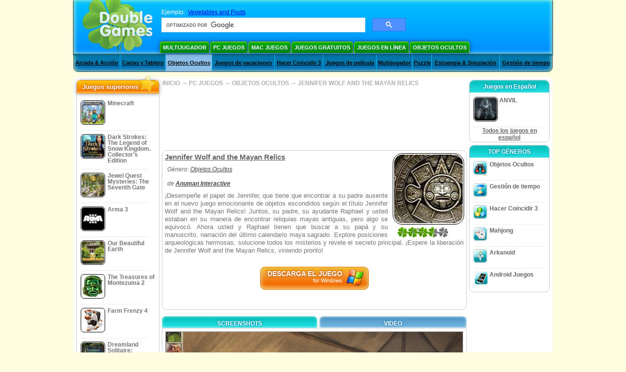

--- FILE ---
content_type: text/html
request_url: https://www.doublegames.biz/jennifer-wolf-and-the-mayan-relics.html
body_size: 11757
content:
    










												
		
		
		
	   
						
	<!DOCTYPE html PUBLIC "-//W3C//DTD XHTML 1.0 Transitional//EN" "http://www.w3.org/TR/xhtml1/DTD/xhtml1-transitional.dtd">
<html xmlns="http://www.w3.org/1999/xhtml">
	<head>
<script>var _google_an_acct = 'G-Z2V255FLJR';</script>
<!-- Google tag (gtag.js) -->
<script async src="https://www.googletagmanager.com/gtag/js?id=G-Z2V255FLJR"></script>

<script>
window.dataLayer = window.dataLayer || [];
function gtag(){dataLayer.push(arguments);}
gtag('js', new Date());
gtag('config', _google_an_acct);
</script>

		<meta name="viewport" content="width=device-width, initial-scale=1.0" />
													<title>Jennifer Wolf and the Mayan Relics Game Download for PC</title>
				<link href="/css/new-design.css" rel="stylesheet" type="text/css" />
		<link rel="shortcut icon" type="image/x-icon" href="/favicon.ico" />
		<meta http-equiv="Content-language" content="en" />
		<meta http-equiv="PICS-Label" content='(PICS-1.1 "http://www.weburbia.com/safe/ratings.htm" LR (s 0))' />
		<link rel="icon" type="image/x-icon" href="/favicon.ico" />
		<meta http-equiv="Content-Type" content="text/html; charset=utf-8" />
		<meta http-equiv="Cache-Control" content="public, max-age=3600" />
		<meta name="description" content="Familiarize with Jennifer Wolf and the Mayan Relics, a Objetos Ocultos game offered by Anuman Interactive. ¡Ayude a Jennifer  a encontrar a su padre ausente!"/>
		<meta name="keywords" content="Jennifer Wolf and the Mayan Relics, Computer Games, Download Free Games, PC Juegos, Objetos Ocultos,Jennifer Wolf and the Mayan Relics Game, Free Games, Download Jennifer Wolf and the Mayan Relics, Jennifer Wolf and the Mayan Relics para PC, Free Game, video, multimedia" />
		<meta name="robots" content="noodp,noydir" />
		<meta name="y_key" content="78e0f3737c3c9c40" />
		<meta http-equiv="X-UA-Compatible" content="IE=10" />
		<meta name="msvalidate.01" content="BAF447E419696A004A15507CF76BE13D" />
		<meta name="application-name" content="DoubleGames.com" />
		<meta name="msapplication-navbutton-color" content="#3480C0" />
		<meta name="msapplication-tooltip" content="Play at DoubleGames" />
		<meta name="msapplication-task" content="name=Nuevos juegos; action-uri=//www.doublegames.biz/new-games.html?utm_source=ie9&amp;utm_medium=web&amp;utm_campaign=pinned-ie9; icon-uri=//www.doublegames.biz/images/ieicons/new_games.ico" />
		<meta name="msapplication-task" content="name=Juegos en línea; action-uri=/games/online.html?utm_source=ie9&amp;utm_medium=web&amp;utm_campaign=pinned-ie9; icon-uri=//www.doublegames.biz/images/ieicons/online_games.ico" />
		<meta name="msapplication-task" content="name=PC Juegos; action-uri=//www.doublegames.biz/games/share.html?utm_source=ie9&amp;utm_medium=web&amp;utm_campaign=pinned-ie9; icon-uri=//www.doublegames.biz/images/ieicons/pc-games.ico" />
		<meta name="msapplication-task" content="name=Descuentos ; action-uri=//www.doublegames.biz/game-deals-and-sales.html?utm_source=ie9&amp;utm_medium=web&amp;utm_campaign=pinned-ie9; icon-uri=//www.doublegames.biz/images/ieicons/sales.ico" />
					<meta property="og:image" content="/images/games140/jennifer-wolf-and-the-mayan-relics_140x140.jpg" /><!-- 7812 -->
			<link rel="image_src" href="/images/games140/jennifer-wolf-and-the-mayan-relics_140x140.jpg" />
							<meta property="og:url" content="https://www.doublegames.biz/jennifer-wolf-and-the-mayan-relics.html"/>
						<style type="text/css">#user_area,#user_links{margin-left:734px !important;width:211px !important;}</style>			</head>
	<body>
		<div id="background-bottom">
			<div class="main">
				<div class="header">
					<a href="/" title="Los mejores juegos gratis descargados y juegos en línea gratis para su PC" class="header_logo" style="display: block"></a>
					<div id="header_search">
						<div id="search_text">
							Ejemplo:&nbsp;
							<a href="/vegetables-and-fruits.html">Vegetables and Fruits</a>
						</div>
						
							<script>
  								(function()
  								{
									var cx = '004770617637697292809:nemqzomuz-8';
									var gcse = document.createElement('script');
									gcse.type = 'text/javascript';
									gcse.async = true;
									gcse.src = (document.location.protocol == 'https:' ? 'https:' : 'http:') +
										'//cse.google.com/cse.js?cx=' + cx;
									var s = document.getElementsByTagName('script')[0];
									s.parentNode.insertBefore(gcse, s);
  								})();
  							</script>
  						
						<gcse:searchbox-only></gcse:searchbox-only>
						<div id="queries"></div>
						<div class="breaker"></div>
					</div>
					<div class="header_menu_buttons">
						<select id="header_menu_buttons_select" style="display: none;" class="menu_select">
							<option value="">- Elige plataforma -</option>
							<option value="/games/share.html">
								PC Juegos
							</option>
							<option value="/games/mac.html">
								Mac Juegos
							</option>
							<option value="/games/free.html">
								Juegos gratuitos
							</option>
							<option value="/games/online.html">
								Juegos en línea
							</option>
							<option value="/premium-games.html">
								Premium Games
							</option>
							<option value="/games/walkthrough.html">
								Tutorial
							</option>
														<option value="/games/android.html">
								Android Juegos
							</option>
						</select>
						<a href="/games/share/multiplayer.html" title="Multijugador" class="header_menu_button">Multijugador</a><a href="/games/share.html" title="PC Juegos" class="header_menu_button">PC Juegos</a><a href="/games/mac.html" title="Mac Juegos" class="header_menu_button">Mac Juegos</a><a href="/games/free.html" title="Juegos gratuitos" class="header_menu_button">Juegos gratuitos</a><a href="/games/online.html" title="Juegos en línea" class="header_menu_button">Juegos en línea</a><a href="/games/share/hidden_object.html" title="Objetos Ocultos" class="header_menu_button">Objetos Ocultos</a>
					</div>
					<div class="header_top"></div>
					<div class="header_top_podlojka"></div>
					<div class="header_menu_bottom_buttons">
																			<div id="header_subnav"><select id="header_menu_bottom_buttons_select" class="menu_select" style="display: none;"><option value="">- Selecciona una categoría -</option>		<option value="/games/share/arcade_action.html">Arcada & Acción</option>		<option value="/games/share/board_cards.html">Cartas y Tablero</option>		<option value="/games/share/hidden_object.html">Objetos Ocultos</option>		<option value="/games/share/holiday_games.html">Juegos de vacaciones</option>		<option value="/games/share/puzzle/match_3.html">Hacer Coincidir 3</option>		<option value="/games/share/movie_games.html">Juegos de película</option>		<option value="/games/share/multiplayer.html">Multijugador</option>		<option value="/games/share/puzzle.html">Puzzle</option>		<option value="/games/share/strategy_simulation.html">Estrategia & Simulación</option>		<option value="/games/share/time_management_games.html">Gestión de tiempo</option><select><ul>
  <li class="category_buttons">
		<a href="/games/share/arcade_action.html">
		Arcada & Acción
	</a>
   <div class="subcategory_buttons">
	<table>
	  <tr>
		<td colspan="5" class="subcategory_buttons_text">
		  Descarga gratis los juegos,
de Arcada & Acción para PC
		</td>
	  </tr>
	  <tr>
		<td><div>
		  		  		  <a href="/games/share/arcade_action/adventure.html"
			 title="Descarga gratis los juegos,
de Arcada & Acción / Aventura para PC">
			  Aventura
		  </a>
		</div></td>
		<td><div>
		  		  		  <a href="/games/share/arcade_action/arkanoid.html"
			 title="Descarga gratis los juegos,
de Arcada & Acción / Arkanoid para PC">
			  Arkanoid
		  </a>
		</div></td>
	  </tr>
	  <tr>
		<td><div>
		  		  		  <a href="/games/share/arcade_action/casino.html"
			 title="Descarga gratis los juegos,
de Arcada & Acción / Casino para PC">
			  Casino
		  </a>
		</div></td>
		<td><div>
		  		  		  <a href="/games/share/arcade_action/classic_arcade.html"
			 title="Descarga gratis los juegos,
de Arcada & Acción / Arcadas clásicas para PC">
			  Arcadas clásicas
		  </a>
		</div></td>
	  </tr>
	  <tr>
		<td><div>
		  		  		  <a href="/games/share/arcade_action/platformer.html"
			 title="Descarga gratis los juegos,
de Arcada & Acción / Juegos de Plataformas para PC">
			  Juegos de Plataformas
		  </a>
		</div></td>
		<td><div>
		  		  		  <a href="/games/share/arcade_action/racing.html"
			 title="Descarga gratis los juegos,
de Arcada & Acción / Carreras para PC">
			  Carreras
		  </a>
		</div></td>
	  </tr>
	  <tr>
		<td><div>
		  		  		  <a href="/games/share/arcade_action/shooter.html"
			 title="Descarga gratis los juegos,
de Arcada & Acción / Juegos de Disparar para PC">
			  Juegos de Disparar
		  </a>
		</div></td>
		<td><div>
		  		  		  <a href="/games/share/arcade_action/tetris.html"
			 title="Descarga gratis los juegos,
de Arcada & Acción / Tetris para PC">
			  Tetris
		  </a>
		</div></td>
	  </tr>
	</table>
   </div>
  </li>
  <li class="category_buttons">
		<a href="/games/share/board_cards.html">
		Cartas y Tablero
	</a>
   <div class="subcategory_buttons">
	<table>
	  <tr>
		<td colspan="5" class="subcategory_buttons_text">
		  Descarga gratis los juegos,
de Cartas y Tablero para PC
		</td>
	  </tr>
	  <tr>
		<td><div>
		  		  		  <a href="/games/share/board_cards/baccarat.html"
			 title="Descarga gratis los juegos,
de Cartas y Tablero / Baccarat para PC">
			  Baccarat
		  </a>
		</div></td>
		<td><div>
		  		  		  <a href="/games/share/board_cards/blackjack.html"
			 title="Descarga gratis los juegos,
de Cartas y Tablero / Blackjack para PC">
			  Blackjack
		  </a>
		</div></td>
	  </tr>
	  <tr>
		<td><div>
		  		  		  <a href="/games/share/board_cards/casino.html"
			 title="Descarga gratis los juegos,
de Cartas y Tablero / Casino para PC">
			  Casino
		  </a>
		</div></td>
		<td><div>
		  		  		  <a href="/games/share/board_cards/mahjong.html"
			 title="Descarga gratis los juegos,
de Cartas y Tablero / Mahjong para PC">
			  Mahjong
		  </a>
		</div></td>
	  </tr>
	  <tr>
		<td><div>
		  		  		  <a href="/games/share/board_cards/poker.html"
			 title="Descarga gratis los juegos,
de Cartas y Tablero / Poker para PC">
			  Poker
		  </a>
		</div></td>
		<td><div>
		  		  		  <a href="/games/share/board_cards/solitaires.html"
			 title="Descarga gratis los juegos,
de Cartas y Tablero / Solitarios para PC">
			  Solitarios
		  </a>
		</div></td>
	  </tr>
	</table>
   </div>
  </li>
  <li class="category_buttons hidden_obj">
		<a href="/games/share/hidden_object.html">
		Objetos Ocultos
	</a>
   <div class="subcategory_buttons">
	<table>
	  <tr>
		<td colspan="5" class="subcategory_buttons_text">
		  Descarga gratis los juegos,
de Objetos Ocultos para PC
		</td>
	  </tr>
	  <tr>
		<td><div>
		  		  		  <a href="/games/share/hidden_object/agatha_christie.html"
			 title="Descarga gratis los juegos,
de Objetos Ocultos / Juegos de Agatha Christie para PC">
			  Juegos de Agatha Christie
		  </a>
		</div></td>
		<td><div>
		  		  		  <a href="/games/share/hidden_object/farm_games.html"
			 title="Descarga gratis los juegos,
de Objetos Ocultos / Juegos de Granjas para PC">
			  Juegos de Granjas
		  </a>
		</div></td>
	  </tr>
	  <tr>
		<td><div>
		  		  		  <a href="/games/share/hidden_object/mystery_case_files.html"
			 title="Descarga gratis los juegos,
de Objetos Ocultos / Juegos de Mystery Case Files para PC">
			  Juegos de Mystery Case Files
		  </a>
		</div></td>
		<td><div>
		  		  		  <a href="/games/share/hidden_object/nancy_drew.html"
			 title="Descarga gratis los juegos,
de Objetos Ocultos / Juegos de Nancy Drew para PC">
			  Juegos de Nancy Drew
		  </a>
		</div></td>
	  </tr>
	  <tr>
		<td><div>
		  		  		  <a href="/games/share/hidden_object/sherlock_holmes.html"
			 title="Descarga gratis los juegos,
de Objetos Ocultos / Juegos de Sherlock Holmes para PC">
			  Juegos de Sherlock Holmes
		  </a>
		</div></td>
	  </tr>
	</table>
   </div>
  </li>
  <li class="category_buttons">
		<a href="/games/share/holiday_games.html">
		Juegos de vacaciones
	</a>
   <div class="subcategory_buttons">
	<table>
	  <tr>
		<td colspan="5" class="subcategory_buttons_text">
		  Descarga gratis los juegos,
de Juegos de vacaciones para PC
		</td>
	  </tr>
		<td><div>
		  		  		  <a href="/games/share/holiday_games/christmas_games.html"
			 title="Descarga gratis los juegos,
de Juegos de vacaciones / Juegos de Natale para PC">
			  Juegos de Natale
		  </a>
		</div></td>
	  </tr>
		<td><div>
		  		  		  <a href="/games/share/holiday_games/easter_games.html"
			 title="Descarga gratis los juegos,
de Juegos de vacaciones /  para PC">
			  
		  </a>
		</div></td>
	  </tr>
		<td><div>
		  		  		  <a href="/games/share/holiday_games/halloween_games.html"
			 title="Descarga gratis los juegos,
de Juegos de vacaciones / Juegos de Víspera de todos los Santos para PC">
			  Juegos de Víspera de todos los Santos
		  </a>
		</div></td>
	  </tr>
		<td><div>
		  		  		  <a href="/games/share/holiday_games/thanksgiving_games.html"
			 title="Descarga gratis los juegos,
de Juegos de vacaciones / Juegos del Dia de acción de gracias para PC">
			  Juegos del Dia de acción de gracias
		  </a>
		</div></td>
	  </tr>
		<td><div>
		  		  		  <a href="/games/share/holiday_games/valentines_day_games.html"
			 title="Descarga gratis los juegos,
de Juegos de vacaciones /  para PC">
			  
		  </a>
		</div></td>
	  </tr>
	</table>
   </div>
  </li>
  <li class="category_buttons">
		<a href="/games/share/puzzle/match_3.html"
	   title="Descarga gratis los juegos,
de Hacer Coincidir 3 para PC">
		Hacer Coincidir 3
	</a>
  </li>
  <li class="category_buttons">
		<a href="/games/share/movie_games.html">
		Juegos de película
	</a>
   <div class="subcategory_buttons">
	<table>
	  <tr>
		<td colspan="5" class="subcategory_buttons_text">
		  Descarga gratis los juegos,
de Juegos de película para PC
		</td>
	  </tr>
	  <tr>
		<td><div>
		  		  		  <a href="/games/share/movie_games/chronicles_of_narnia_games.html"
			 title="Descarga gratis los juegos,
de Juegos de película / Juegos de Narnia para PC">
			  Juegos de Narnia
		  </a>
		</div></td>
		<td><div>
		  		  		  <a href="/games/share/movie_games/harry_potter_games.html"
			 title="Descarga gratis los juegos,
de Juegos de película / Juegos de Harry Potter para PC">
			  Juegos de Harry Potter
		  </a>
		</div></td>
	  </tr>
	  <tr>
		<td><div>
		  		  		  <a href="/games/share/movie_games/madagascar_games.html"
			 title="Descarga gratis los juegos,
de Juegos de película / Juegos de Madagascar para PC">
			  Juegos de Madagascar
		  </a>
		</div></td>
		<td><div>
		  		  		  <a href="/games/share/movie_games/shrek_games.html"
			 title="Descarga gratis los juegos,
de Juegos de película / Juegos de Shrek para PC">
			  Juegos de Shrek
		  </a>
		</div></td>
	  </tr>
	  <tr>
		<td><div>
		  		  		  <a href="/games/share/movie_games/spongebob_games.html"
			 title="Descarga gratis los juegos,
de Juegos de película / Juegos de SpongeBob para PC">
			  Juegos de SpongeBob
		  </a>
		</div></td>
	  </tr>
	</table>
   </div>
  </li>
  <li class="category_buttons">
		<a href="/games/share/multiplayer.html"
	   title="Descarga gratis los juegos,
de Multijugador para PC">
		Multijugador
	</a>
  </li>
  <li class="category_buttons">
		<a href="/games/share/puzzle.html">
		Puzzle
	</a>
   <div class="subcategory_buttons">
	<table>
	  <tr>
		<td colspan="5" class="subcategory_buttons_text">
		  Descarga gratis los juegos,
de Puzzle para PC
		</td>
	  </tr>
	  <tr>
		<td><div>
		  		  		  <a href="/games/share/puzzle/brain_teaser.html"
			 title="Descarga gratis los juegos,
de Puzzle / Engaña Cerebros para PC">
			  Engaña Cerebros
		  </a>
		</div></td>
		<td><div>
		  		  		  <a href="/games/share/puzzle/bubble_puzzle.html"
			 title="Descarga gratis los juegos,
de Puzzle / Rompecabezas de Burbujas para PC">
			  Rompecabezas de Burbujas
		  </a>
		</div></td>
		<td><div>
		  		  		  <a href="/games/share/puzzle/collapse.html"
			 title="Descarga gratis los juegos,
de Puzzle / Collapse para PC">
			  Collapse
		  </a>
		</div></td>
	  </tr>
	  <tr>
		<td><div>
		  		  		  <a href="/games/share/puzzle/jigsaw.html"
			 title="Descarga gratis los juegos,
de Puzzle / Rompecabezas para PC">
			  Rompecabezas
		  </a>
		</div></td>
		<td><div>
		  		  		  <a href="/games/share/puzzle/lines.html"
			 title="Descarga gratis los juegos,
de Puzzle / Juegos de Conectar para PC">
			  Juegos de Conectar
		  </a>
		</div></td>
		<td><div>
		  		  		  <a href="/games/share/puzzle/mahjong.html"
			 title="Descarga gratis los juegos,
de Puzzle / Mahjong para PC">
			  Mahjong
		  </a>
		</div></td>
	  </tr>
	  <tr>
		<td><div>
		  		  		  <a href="/games/share/puzzle/match_3.html"
			 title="Descarga gratis los juegos,
de Puzzle / Hacer Coincidir 3 para PC">
			  Hacer Coincidir 3
		  </a>
		</div></td>
		<td><div>
		  		  		  <a href="/games/share/puzzle/mosaic_puzzle.html"
			 title="Descarga gratis los juegos,
de Puzzle / Rompecabezas de Mosaicos para PC">
			  Rompecabezas de Mosaicos
		  </a>
		</div></td>
		<td><div>
		  		  		  <a href="/games/share/puzzle/nancy_drew.html"
			 title="Descarga gratis los juegos,
de Puzzle / Juegos de Nancy Drew para PC">
			  Juegos de Nancy Drew
		  </a>
		</div></td>
	  </tr>
	  <tr>
		<td><div>
		  		  		  <a href="/games/share/puzzle/sokoban.html"
			 title="Descarga gratis los juegos,
de Puzzle / Sokoban para PC">
			  Sokoban
		  </a>
		</div></td>
		<td><div>
		  		  		  <a href="/games/share/puzzle/spot_games.html"
			 title="Descarga gratis los juegos,
de Puzzle / Juegos de Deporte para PC">
			  Juegos de Deporte
		  </a>
		</div></td>
		<td><div>
		  		  		  <a href="/games/share/puzzle/sudoku.html"
			 title="Descarga gratis los juegos,
de Puzzle / Sudoku para PC">
			  Sudoku
		  </a>
		</div></td>
	  </tr>
	  <tr>
		<td><div>
		  		  		  <a href="/games/share/puzzle/tv_show.html"
			 title="Descarga gratis los juegos,
de Puzzle / Juegos de Trivia para PC">
			  Juegos de Trivia
		  </a>
		</div></td>
		<td><div>
		  		  		  <a href="/games/share/puzzle/word.html"
			 title="Descarga gratis los juegos,
de Puzzle / Juegos de Palabras para PC">
			  Juegos de Palabras
		  </a>
		</div></td>
		<td><div>
		  		  		  <a href="/games/share/puzzle/zuma_style.html"
			 title="Descarga gratis los juegos,
de Puzzle / Juegos Estilo Zuma para PC">
			  Juegos Estilo Zuma
		  </a>
		</div></td>
	  </tr>
	</table>
   </div>
  </li>
  <li class="category_buttons">
		<a href="/games/share/strategy_simulation.html">
		Estrategia & Simulación
	</a>
   <div class="subcategory_buttons">
	<table>
	  <tr>
		<td colspan="5" class="subcategory_buttons_text">
		  Descarga gratis los juegos,
de Estrategia & Simulación para PC
		</td>
	  </tr>
	  <tr>
		<td><div>
		  		  		  <a href="/games/share/strategy_simulation/military_strategy.html"
			 title="Descarga gratis los juegos,
de Estrategia & Simulación / Estrategias Militares para PC">
			  Estrategias Militares
		  </a>
		</div></td>
		<td><div>
		  		  		  <a href="/games/share/strategy_simulation/other_strategies.html"
			 title="Descarga gratis los juegos,
de Estrategia & Simulación / Otros Estrategias para PC">
			  Otros Estrategias
		  </a>
		</div></td>
	  </tr>
	  <tr>
		<td><div>
		  		  		  <a href="/games/share/strategy_simulation/rpg.html"
			 title="Descarga gratis los juegos,
de Estrategia & Simulación / RPG para PC">
			  RPG
		  </a>
		</div></td>
		<td><div>
		  		  		  <a href="/games/share/strategy_simulation/shooter.html"
			 title="Descarga gratis los juegos,
de Estrategia & Simulación / Juegos de Disparar para PC">
			  Juegos de Disparar
		  </a>
		</div></td>
	  </tr>
	  <tr>
		<td><div>
		  		  		  <a href="/games/share/strategy_simulation/sport.html"
			 title="Descarga gratis los juegos,
de Estrategia & Simulación / Juegos Dediversidad para PC">
			  Juegos Dediversidad
		  </a>
		</div></td>
	  </tr>
	</table>
   </div>
  </li>
  <li class="category_buttons">
		<a href="/games/share/time_management_games.html">
		Gestión de tiempo
	</a>
   <div class="subcategory_buttons">
	<table>
	  <tr>
		<td colspan="5" class="subcategory_buttons_text">
		  Descarga gratis los juegos,
de Gestión de tiempo para PC
		</td>
	  </tr>
	  <tr>
		<td><div>
		  		  		  <a href="/games/share/time_management_games/building_games.html"
			 title="Descarga gratis los juegos,
de Gestión de tiempo / Juegos de construcción para PC">
			  Juegos de construcción
		  </a>
		</div></td>
		<td><div>
		  		  		  <a href="/games/share/time_management_games/cooking_games.html"
			 title="Descarga gratis los juegos,
de Gestión de tiempo / Juegos de Cocina para PC">
			  Juegos de Cocina
		  </a>
		</div></td>
	  </tr>
	  <tr>
		<td><div>
		  		  		  <a href="/games/share/time_management_games/diner_dash_games.html"
			 title="Descarga gratis los juegos,
de Gestión de tiempo / Juegos de Diner Dash para PC">
			  Juegos de Diner Dash
		  </a>
		</div></td>
		<td><div>
		  		  		  <a href="/games/share/time_management_games/farm_games.html"
			 title="Descarga gratis los juegos,
de Gestión de tiempo / Juegos de Granjas para PC">
			  Juegos de Granjas
		  </a>
		</div></td>
	  </tr>
	  <tr>
		<td><div>
		  		  		  <a href="/games/share/time_management_games/fashion_games.html"
			 title="Descarga gratis los juegos,
de Gestión de tiempo / Juegos de Vestir para PC">
			  Juegos de Vestir
		  </a>
		</div></td>
		<td><div>
		  		  		  <a href="/games/share/time_management_games/tycoon_games.html"
			 title="Descarga gratis los juegos,
de Gestión de tiempo / Juegos de Tycooon para PC">
			  Juegos de Tycooon
		  </a>
		</div></td>
	  </tr>
	</table>
   </div>
  </li>
</ul></div>											</div>
					
				</div>
				<div id="header_banner"></div>

				<div class="content">
					<div id="dis-cols">
						<div id="dis-cols-tr">
															<div id="dis-col1">
									<div id="bar_left">
										<div class="content_left" id="new-left-container">
											<div class="content_left_block" style="border-radius: 10px;">
												<div class="left-top-games">
													Juegos superiores
													<div style="position:absolute; z-index:1; margin:-30px 0 0 115px; height:36px; width:36px; background:url(/images/new-design/img.png) -149px -29px no-repeat;opacity:0.5"></div>
												</div>
												<div class="content_left_into">
													<div id="list_top"><a class="link_top" href="/minecraft.html" title="Descarga Minecraft juegos para Windows / MacOS / Linux"><div class="content_left_button1"><img class="content_left_button_tops" alt="Minecraft game" data-src="/images/localized/es/minecraft/50x50.gif" width="50px" height="50px" /><div class="content_left_button_tops_title">Minecraft</div></div><hr class="top_online" /></a><a class="link_top" href="/dark-strokes-the-legend-of-snow-kingdom-ce.html" title="Descarga Dark Strokes: The Legend of Snow Kingdom. Collector's Edition juegos para Windows"><div class="content_left_button1"><img class="content_left_button_tops" alt="Dark Strokes: The Legend of Snow Kingdom. Collector's Edition game" data-src="/images/localized/es/dark-strokes-the-legend-of-snow-kingdom-ce/50x50.gif" width="50px" height="50px" /><div class="content_left_button_tops_title">Dark Strokes: The Legend of Snow Kingdom. Collector's Edition</div></div><hr class="top_online" /></a><a class="link_top" href="/jewel-quest-mysteries-seventh-gate.html" title="Descarga Jewel Quest Mysteries: The Seventh Gate juegos para Windows"><div class="content_left_button1"><img class="content_left_button_tops" alt="Jewel Quest Mysteries: The Seventh Gate game" data-src="/images/localized/es/jewel-quest-mysteries-seventh-gate/50x50.gif" width="50px" height="50px" /><div class="content_left_button_tops_title">Jewel Quest Mysteries: The Seventh Gate</div></div><hr class="top_online" /></a><a class="link_top" href="/arma-3.html" title="Descarga Arma 3 juegos para Windows"><div class="content_left_button1"><img class="content_left_button_tops" alt="Arma 3 game" data-src="/images/localized/es/arma-3/50x50.gif" width="50px" height="50px" /><div class="content_left_button_tops_title">Arma 3</div></div><hr class="top_online" /></a><a class="link_top" href="/our-beautiful-earth.html" title="Descarga Our Beautiful Earth juegos para Windows"><div class="content_left_button1"><img class="content_left_button_tops" alt="Our Beautiful Earth game" data-src="/images/localized/es/our-beautiful-earth/50x50.gif" width="50px" height="50px" /><div class="content_left_button_tops_title">Our Beautiful Earth</div></div><hr class="top_online" /></a><a class="link_top" href="/the-treasures-of-montezuma-2.html" title="Descarga The Treasures of Montezuma 2 juegos para Windows"><div class="content_left_button1"><img class="content_left_button_tops" alt="The Treasures of Montezuma 2 game" data-src="/images/localized/es/the-treasures-of-montezuma-2/50x50.gif" width="50px" height="50px" /><div class="content_left_button_tops_title">The Treasures of Montezuma 2</div></div><hr class="top_online" /></a><a class="link_top" href="/farm-frenzy-4.html" title="Descarga Farm Frenzy 4 juegos para Windows"><div class="content_left_button1"><img class="content_left_button_tops" alt="Farm Frenzy 4 game" data-src="/images/localized/es/farm-frenzy-4/50x50.gif" width="50px" height="50px" /><div class="content_left_button_tops_title">Farm Frenzy 4</div></div><hr class="top_online" /></a><a class="link_top" href="/dreamland-solitaire-dragons-fury.html" title="Descarga Dreamland Solitaire: Dragon's Fury juegos para Windows"><div class="content_left_button1"><img class="content_left_button_tops" alt="Dreamland Solitaire: Dragon's Fury game" data-src="/images/localized/es/dreamland-solitaire-dragons-fury/50x50.gif" width="50px" height="50px" /><div class="content_left_button_tops_title">Dreamland Solitaire: Dragon's Fury</div></div><hr class="top_online" /></a><a class="link_top" href="/rescue-team-danger-outer-space.html" title="Descarga Rescue Team: Danger from Outer Space! juegos para Windows"><div class="content_left_button1"><img class="content_left_button_tops" alt="Rescue Team: Danger from Outer Space! game" data-src="/images/localized/es/rescue-team-danger-outer-space/50x50.gif" width="50px" height="50px" /><div class="content_left_button_tops_title">Rescue Team: Danger from Outer Space!</div></div><hr class="top_online" /></a><a class="link_top" href="/summer-adventure-american-voyage.html" title="Descarga Summer Adventure: American Voyage juegos para Windows"><div class="content_left_button1"><img class="content_left_button_tops" alt="Summer Adventure: American Voyage game" data-src="/images/localized/es/summer-adventure-american-voyage/50x50.gif" width="50px" height="50px" /><div class="content_left_button_tops_title">Summer Adventure: American Voyage</div></div><hr class="top_online" /></a></div>
													<a class="content_left_into_a" title="The best download games" href="/top-100-pc-games.html">Top 100 Juegos</a>
												</div>
											</div>
										</div>
									</div>
								</div>
														<div id="dis-col2">
								<div id="content" style="width: 632px;float: left;" itemscope  itemtype="http://schema.org/SoftwareApplication">
<style type="text/css">

	#thumbs_slider{
		overflow:hidden;
		width: 594px;
		float: left;
	}
	
	#video_thumbs_wrapper
	{
		width: 620px;
		margin: 0 auto;
		height: 79px;
		overflow: hidden;
	}
	#video_thumbs{
		height: 79px
	}
	
	.move-thumbs{
		display: block;
		float: left;
		width: 13px;
		height: 79px;
		cursor: pointer;
		background-position: center center;
		background-repeat: no-repeat;
		opacity: 0.5;
	}
	.move-thumbs.left{
		background-image: url('/images/arrow-left.png')
	}
	.move-thumbs.right{
		background-image: url('/images/arrow-right.png')
	}
	.move-thumbs.active{
		opacity: 1;
	}
	
	.video-thumb{
		border: 2px solid #fff;
		width:85px;
		height:65px;
		display: block;
		float: left;
		margin: 5px;
		cursor: pointer;
	}
	
	.video-thumb.active{
		border-color: grey;
	}

	@media (max-width: 628px){
		#thumbs_slider	   { width: 495px; }
		#video_thumbs_wrapper{ width: 521px; }
	}

	@media (max-width: 529px){
		#thumbs_slider	   { width: 396px; }
		#video_thumbs_wrapper{ width: 422px; }
	}

	@media (max-width: 430px){
		#thumbs_slider	   { width: 297px; }
		#video_thumbs_wrapper{ width: 323px; }
	}

	@media (max-width: 331px){
		#thumbs_slider	   { width: 198px; }
		#video_thumbs_wrapper{ width: 224px; }
	}
	
	@media (max-width: 899px){
		div.header{
			height: 195px;
		}
		#header_banner{
			padding-top: 195px;
		}
	}
	@media (max-width: 639px){
		div.header{
			height: 225px;
		}
		#header_banner{
			padding-top: 225px;
		}
	}
	@media (max-width: 479px){
		div.header{
			height: 140px;
		}
		#header_banner{
			padding-top: 140px;
		}
	}
	.rate-link{
		text-decoration: none;
	}
</style>

<div class="path" style="padding-left: 6px;"  xmlns:v="http://rdf.data-vocabulary.org/#">
	<a href="/" title="Los mejores juegos gratis descargados y juegos en línea gratis para su PC">INICIO</a>
						<nobr typeof="v:Breadcrumb">&#x2192; <a href="/games/share.html" title="" rel="v:url" property="v:title">PC JUEGOS</a></nobr>
			 <nobr typeof="v:Breadcrumb">&#x2192; <a href="/games/share/hidden_object.html" title="Ver todos Objetos Ocultos" rel="v:url" property="v:title">OBJETOS OCULTOS</a></nobr>						<nobr typeof="v:Breadcrumb">&#x2192; <a style="white-space: normal;" href="/jennifer-wolf-and-the-mayan-relics.html" title="Descarga gratuita Jennifer Wolf and the Mayan Relics Juego" rel="v:url" property="v:title"><b>JENNIFER WOLF AND THE MAYAN RELICS</b></a></nobr>
			</div>
<div class="ads-468">
<!-- banner -->
  
  <script type="text/javascript"><!--
  google_ad_client    = "ca-pub-7130253114652631";
  
  if (document.body.clientWidth>550)
  {
  	google_ad_slot    = "8651070909";
  	google_ad_width     = 468;
  	google_ad_height    = 60;
  }
  else
  {
	  /*google_ad_slot    = "9927497705";
  	  google_ad_width     = 300;
  	  google_ad_height    = 250;*/
  	  google_ad_slot    = "1661328905";
  	google_ad_width   = 320;
  	google_ad_height  = 50;
  }
  
//  google_ad_format    = "468x60_as";
  google_color_border = "ffffff";
  google_color_bg     = "ffffff";
  	google_color_link   = "747474";
    google_color_url    = "747474";
  google_color_text   = "747474";
//  google_ad_type      = "text";
//  google_ad_channel   = "8244580813";
  
if (document.body.clientWidth>550)
{
	
  google_alternate_ad_url = "https://www.doublegames.biz/banner/468/60";

}
else
{
	
	google_alternate_ad_url = "https://www.doublegames.biz/banner/300/250";
	
}

  //-->
  </script>
  <script type="text/javascript" src="https://pagead2.googlesyndication.com/pagead/show_ads.js"></script>
  <noscript></noscript>
  
</div>
<div style="clear: both"></div>
<div class="content_poster_block">
	<div>
		<div style="float:right;  width:145px; padding-left: 10px;" id="imgrate">
			<img id="main_logo_game" f_name="jennifer-wolf-and-the-mayan-relics" alt="Jennifer Wolf and the Mayan Relics juego" title="Jennifer Wolf and the Mayan Relics juego" itemprop="image" src="https://www.doublegames.biz/images/games140/jennifer-wolf-and-the-mayan-relics_140x140.jpg" width="140" />
			<div style="margin:5px 0 0 10px;" id="imagrateblock">
									<div id="ajax-rate-container" style="text-align: center;"  itemprop="aggregateRating" itemscope itemtype="https://schema.org/AggregateRating">
						<div class="game_rate">
							<div id="game-rate" style="width: 75px;" itemprop="ratingValue">2.5</div>
							<div id="game-rate" style="width: 75px;" itemprop="ratingCount">8</div>
						</div>
					</div>
							</div>
			<div style="clear:both;"></div>
		</div>
		<div style="width:auto !important;" id="game_desc">
			<h1 style="font-size: 11pt; font-weight: bold; text-decoration: underline; text-align: left" itemprop="name">Jennifer Wolf and the Mayan Relics</h1>
			<div class="content_poster_category" style="padding: 5px; text-align: left;">
				Género:&nbsp;<a itemprop="applicationSubCategory" href="/games/share/hidden_object.html" style="padding-right:10px;" title="Ver todos Objetos Ocultos">Objetos Ocultos</a>
			</div>
			<div class="content_poster_category" style="padding: 5px;" itemprop="author" itemscope itemtype="https://schema.org/Organization">
																						de 						<a itemprop="url"  href="/company/anumaninteractive.html" title="Juegos gratis y descardados de Anuman Interactive"><b itemprop="name">Anuman Interactive</b></a>
					
							</div>
			<p style="line-height: 12pt;color: #747474; font-size: 13px;" itemprop="description">¡Desempeñe el papel de Jennifer, que tiene que encontrar a su padre ausente en el nuevo juego emocionante de objetos escondidos según el título Jennifer Wolf and the Mayan Relics! Juntos, su padre, su ayudante Raphael y usted estaban en su manera de encontrar reliquias mayas antiguas, pero algo se equivocó. Ahora usted y Raphael tienen que buscar a su papá y su manuscrito, narración del último calendario maya sagrado. Explore posiciones arqueológicas hermosas, solucione todos los misterios y revele el secreto principal. ¡Espere la liberación de Jennifer Wolf and the Mayan Relics, viniendo pronto!</p>
			<meta itemprop="datePublished" content="2013-08-01" />
			<meta itemprop="operatingSystem" content="Windows" />
			<meta itemprop="isFamilyFriendly" content="true" />
			<meta itemprop="applicationCategory" content="http://schema.org/VideoGame" />
			<meta itemprop="inLanguage" content="en_US" />
					</div>
	</div>
	<div style="clear:both"></div>
		<!--DOWNLOAD-->
			<div class="download_list" style="text-align: center; padding-top: 25px;">
							<noindex>
											<a itemprop="downloadUrl" style="display: inline-block;" platform="pc" lang="en" class="download_ga" id="jennifer-wolf-and-the-mayan-relics" href="/download_game/pc/es/jennifer-wolf-and-the-mayan-relics"  rel="nofollow" target="_self" title="Descarga  la versión completa de Jennifer Wolf and the Mayan Relics  juego para Windows">
							<div align="center">
								<div class="super_button_download_windows">
									<div style="display:inline-block;">
										<h2 style="color: #fff; text-decoration: none;">Descarga el juego</h2>
										<h3>for Windows</h3>
									</div>
									<div style="display:inline-block; float:right; width:34px; height:34px; margin-left:5px; background:url('/images/new-design/img.png')-37px -124px no-repeat;"></div>
								</div>
							</div>
						</a>
									</noindex><br />																					<div class="iphon_ipad_links">
												<div style="clear:both"></div>
			</div>
			<div class="aviable" style="font-size: 14px;">
							</div>
		</div>
		<!--DOWNLOAD-->
		<div style="clear: both"></div>
</div>
<div style="margin-left:5px;">
	<h2 onclick="$('#video_game').fadeOut('fast');"  style="width: 308px; cursor: pointer; float: left;"  class="content_small_block_title5"> SCREENSHOTS</h2><h2 style="width: 291px; margin-left: 322px;" class="content_small_block_title5 video" onclick="$('#video_game').fadeIn();">VIDEO</h2>	<div class="content_small_block_into" style="width:621px; height:auto; padding: 0px;">
				<div class="screens_block" itemprop="screenshot" itemscope itemtype="https://schema.org/ImageObject">
												<a title="Free Download Jennifer Wolf and the Mayan Relics Screenshot 1" data-lightbox="lightbox" style="display: block; width: auto; height: auto" num=1 href="/images/screenshots/jennifer-wolf-and-the-mayan-relics_1_big.jpg" onclick="return false;" link="/images/screenshots/jennifer-wolf-and-the-mayan-relics_1_big.jpg" class="content_small_block_screen s_scren1" style="background-image: none; display:inline-block;">
						<img itemprop="thumbnailurl" style="max-width:100%; width: auto; height: auto" title="Free Download Jennifer Wolf and the Mayan Relics Screenshot 1" alt="Free Download Jennifer Wolf and the Mayan Relics Screenshot 1" height="480" src="/images/screenshots/jennifer-wolf-and-the-mayan-relics_1_big.jpg" />
				    </a>
									<a title="Free Download Jennifer Wolf and the Mayan Relics Screenshot 2" data-lightbox="lightbox" style="display: block; width: auto; height: auto" num=2 href="/images/screenshots/jennifer-wolf-and-the-mayan-relics_2_big.jpg" onclick="return false;" link="/images/screenshots/jennifer-wolf-and-the-mayan-relics_2_big.jpg" class="content_small_block_screen s_scren1" style="background-image: none; display:inline-block;">
						<img itemprop="thumbnailurl" style="max-width:100%; width: auto; height: auto" title="Free Download Jennifer Wolf and the Mayan Relics Screenshot 2" alt="Free Download Jennifer Wolf and the Mayan Relics Screenshot 2" height="480" src="/images/screenshots/jennifer-wolf-and-the-mayan-relics_2_big.jpg" />
				    </a>
									<a title="Free Download Jennifer Wolf and the Mayan Relics Screenshot 3" data-lightbox="lightbox" style="display: block; width: auto; height: auto" num=3 href="/images/screenshots/jennifer-wolf-and-the-mayan-relics_3_big.jpg" onclick="return false;" link="/images/screenshots/jennifer-wolf-and-the-mayan-relics_3_big.jpg" class="content_small_block_screen s_scren1" style="background-image: none; display:inline-block;">
						<img itemprop="thumbnailurl" style="max-width:100%; width: auto; height: auto" title="Free Download Jennifer Wolf and the Mayan Relics Screenshot 3" alt="Free Download Jennifer Wolf and the Mayan Relics Screenshot 3" height="480" src="/images/screenshots/jennifer-wolf-and-the-mayan-relics_3_big.jpg" />
				    </a>
									</div>
		<hr style="display:none;border:none;height:1px;background:#eee; margin:2px 0 0px 5px; width:600px;" />
					<div style="text-align:center; margin-top:5px; line-height: 17px;">
				<noindex>
											<a style="font-weight:normal;font-size:17px;color: #0000ee; text-decoration: underline;" target="_self" class="link_to_tracker download_ga" lang='en' id="jennifer-wolf-and-the-mayan-relics" title="Descarga  la versión completa de Jennifer Wolf and the Mayan Relics  juego para Windows PC." href="/download_game/pc/es/jennifer-wolf-and-the-mayan-relics"  rel="nofollow">Descarga gratuita Jennifer Wolf and the Mayan Relics</a>
							 		</noindex>
			</div>
			</div>
</div>
<div class="game-ads-468" style="display:block; text-align: center; margin: 35px auto;" >
<!-- banner -->
  
  <script type="text/javascript"><!--
  google_ad_client    = "ca-pub-7130253114652631";
  
  if (document.body.clientWidth>550)
  {
  	google_ad_slot    = "8651070909";
  	google_ad_width     = 468;
  	google_ad_height    = 60;
  }
  else
  {
	  /*google_ad_slot    = "9927497705";
  	  google_ad_width     = 300;
  	  google_ad_height    = 250;*/
  	  google_ad_slot    = "1661328905";
  	google_ad_width   = 320;
  	google_ad_height  = 50;
  }
  
//  google_ad_format    = "468x60_as";
  google_color_border = "ffffff";
  google_color_bg     = "ffffff";
  	google_color_link   = "747474";
    google_color_url    = "747474";
  google_color_text   = "747474";
//  google_ad_type      = "text";
//  google_ad_channel   = "8244580813";
  
if (document.body.clientWidth>550)
{
	
  google_alternate_ad_url = "https://www.doublegames.biz/banner/468/60";

}
else
{
	
	google_alternate_ad_url = "https://www.doublegames.biz/banner/300/250";
	
}

  //-->
  </script>
  <script type="text/javascript" src="https://pagead2.googlesyndication.com/pagead/show_ads.js"></script>
  <noscript></noscript>
  
</div>
	<div style=" margin-left:5px;">
		<h2 style="width: 613px;" class="content_small_block_title5">JENNIFER WOLF AND THE MAYAN RELICS  JUEGOS RELACIONADOS</h2>
		<div class="content_small_block_into" style="width:611px; height: auto;">
							<div class="content_small_block_button1 related-games" index="1"  align="center" style="width:86px;  display:inline-block;">
					<a href="/barn-yarn.html" title="Barn Yarn juego para Windows">
						<img alt="Barn Yarn game" width=80px height=80px src="/images/localized/es/barn-yarn/100x100.gif" />
						<div style="text-align:center;">Barn Yarn</div>
					</a>
				</div>
							<div class="content_small_block_button1 related-games" index="2"  align="center" style="width:86px;  display:inline-block;">
					<a href="/forbidden-secrets-alien-ce.html" title="Forbidden Secrets: Alien Town Edición Coleccionista juego para Windows">
						<img alt="Forbidden Secrets: Alien Town Edición Coleccionista game" width=80px height=80px src="/images/localized/es/forbidden-secrets-alien-ce/100x100.gif" />
						<div style="text-align:center;">Forbidden Secrets: Alien Town Edición Coleccionista</div>
					</a>
				</div>
							<div class="content_small_block_button1 related-games" index="3"  align="center" style="width:86px;  display:inline-block;">
					<a href="/forest-legends-the-call-of-love-se.html" title="Forest Legends: The Call of Love juego para Windows">
						<img alt="Forest Legends: The Call of Love game" width=80px height=80px src="/images/localized/es/forest-legends-the-call-of-love-se/100x100.gif" />
						<div style="text-align:center;">Forest Legends: The Call of Love</div>
					</a>
				</div>
							<div class="content_small_block_button1 related-games" index="4"  align="center" style="width:86px;  display:inline-block;">
					<a href="/hide-and-secret-the-lost-world.html" title="Hide and Secret: El mundo perdido juego para Windows">
						<img alt="Hide and Secret: El mundo perdido game" width=80px height=80px src="/images/localized/es/hide-and-secret-the-lost-world/100x100.gif" />
						<div style="text-align:center;">Hide and Secret: El mundo perdido</div>
					</a>
				</div>
							<div class="content_small_block_button1 related-games" index="5"  align="center" style="width:86px;  display:inline-block;">
					<a href="/lost-lands-the-golden-curse.html" title="Lost Lands: The Golden Curse juego para Windows">
						<img alt="Lost Lands: The Golden Curse game" width=80px height=80px src="/images/localized/es/lost-lands-the-golden-curse/100x100.gif" />
						<div style="text-align:center;">Lost Lands: The Golden Curse</div>
					</a>
				</div>
							<div class="content_small_block_button1 related-games" index="6"  align="center" style="width:86px;  display:inline-block;">
					<a href="/modern-tales-age-of-invention-ce.html" title="Modern Tales: Age of Invention Collector's Edition juego para Windows">
						<img alt="Modern Tales: Age of Invention Collector's Edition game" width=80px height=80px src="/images/localized/es/modern-tales-age-of-invention-ce/100x100.gif" />
						<div style="text-align:center;">Modern Tales: Age of Invention Collector's Edition</div>
					</a>
				</div>
							<div class="content_small_block_button1 related-games" index="7"  align="center" style="width:86px;  display:inline-block;">
					<a href="/mountain-trap-the-manor-of-memories.html" title="Mountain Trap: The Manor of Memories juego para Windows">
						<img alt="Mountain Trap: The Manor of Memories game" width=80px height=80px src="/images/localized/es/mountain-trap-the-manor-of-memories/100x100.gif" />
						<div style="text-align:center;">Mountain Trap: The Manor of Memories</div>
					</a>
				</div>
							<div class="content_small_block_button1 related-games" index="8"  align="center" style="width:86px;  display:inline-block;">
					<a href="/my-brother-rabbit.html" title="My Brother Rabbit juego para Windows">
						<img alt="My Brother Rabbit game" width=80px height=80px src="/images/localized/es/my-brother-rabbit/100x100.gif" />
						<div style="text-align:center;">My Brother Rabbit</div>
					</a>
				</div>
							<div class="content_small_block_button1 related-games" index="9"  align="center" style="width:86px;  display:inline-block;">
					<a href="/runaway-express-mystery.html" title="Runaway Express Mystery juego para Windows">
						<img alt="Runaway Express Mystery game" width=80px height=80px src="/images/localized/es/runaway-express-mystery/100x100.gif" />
						<div style="text-align:center;">Runaway Express Mystery</div>
					</a>
				</div>
							<div class="content_small_block_button1 related-games" index="10"  align="center" style="width:86px;  display:inline-block;">
					<a href="/the-legacy-forgotten-gates.html" title="The Legacy: Forgotten Gates juego para Windows">
						<img alt="The Legacy: Forgotten Gates game" width=80px height=80px src="/images/localized/es/the-legacy-forgotten-gates/100x100.gif" />
						<div style="text-align:center;">The Legacy: Forgotten Gates</div>
					</a>
				</div>
							<div class="content_small_block_button1 related-games" index="11"  align="center" style="width:86px;  display:inline-block;">
					<a href="/tibetan-quest-beyond-the-worlds-end-ce.html" title="Tibetan Quest: Beyond the World's End Collector's Edition juego para Windows">
						<img alt="Tibetan Quest: Beyond the World's End Collector's Edition game" width=80px height=80px src="/images/localized/es/tibetan-quest-beyond-the-worlds-end-ce/100x100.gif" />
						<div style="text-align:center;">Tibetan Quest: Beyond the World's End Collector's Edition</div>
					</a>
				</div>
							<div class="content_small_block_button1 related-games" index="12"  align="center" style="width:86px;  display:inline-block;">
					<a href="/who-am-i.html" title="Who Am I juego para Windows">
						<img alt="Who Am I game" width=80px height=80px src="/images/localized/es/who-am-i/100x100.gif" />
						<div style="text-align:center;">Who Am I</div>
					</a>
				</div>
					</div>
	</div>
<link href="/lightbox/css/lightbox.css" rel="stylesheet" type="text/css" />
                </div>
                </div>
                <div id="dis-col3">

                                <div class="content_right" id="new-right-container">
                	                 <div id="tfg"></div>

				    <div class="content_right_block">
			<h4 class="content_right_title">Juegos&nbsp;en&nbsp;Español</h4>
			<div class="content_right_into">
			    <a href="/anvil.html" title="ANVIL juego para pc" class="link_color">
				<div class="content_right_button1">
				    <img src="/images/anvil_50.gif" class="game-logo-50x50" alt="ANVIL juego" /><p style="display:inline-block;max-width:80px;">&nbsp;ANVIL</p>
				</div>
			    </a>
			    <hr style="border:none;height:1px;background:#eee;margin:-1px 0 0px 5px;width:140px;" />
			    <div class="all_local_games_link" style="text-align:center">
			        				<a href="/language/es.html" class="link_color">Todos los juegos en español </a>
			    </div>
			</div>
		    </div>
						<div style="clear:both;"></div>
		<div class="content_right_block">
				<div class="content_right_title">TOP GÉNEROS</div>
				<div class="content_right_into">
					<div class="content_right_button">
					<div class="content_right_into_button" style="background-position:-145px 0;"></div>
					<a title="Los mejores juegos descargados y gratis de Objetos Ocultos para PC" href="/games/share/hidden_object.html" style="display:inline-block; max-width:110px;text-decoration: none; color: #666;">Objetos Ocultos</a>
					</div>
					<hr style="border:none; height:1px; background:#eee; margin:-1px 0 0px 5px; width:148px;" />
					<div class="content_right_button">
					<div class="content_right_into_button"  style="background-position:-175px 0;"></div>
					<a title="Los mejores juegos descargados y gratis de Gestión de tiempo para PC" href="/games/share/time_management_games.html" style="display:inline-block; max-width:110px;text-decoration: none; color: #666;">Gestión de tiempo</a>
					</div>
					<hr style="border:none; height:1px; background:#eee; margin:-1px 0 0px 5px; width:148px;" />
					<div class="content_right_button">
					<div class="content_right_into_button" style="background-position:-205px 0;"></div>
					<a title="Los mejores juegos descargados y gratis de Hacer Coincidir 3 para PC" href="/games/share/puzzle/match_3.html" style="display:inline-block; max-width:110px;text-decoration: none; color: #666;">Hacer Coincidir 3</a>
					</div>
					<hr style="border:none; height:1px; background:#eee; margin:-1px 0 0px 5px; width:148px;" />
					<div class="content_right_button">
					<div class="content_right_into_button"  style="background-position:-235px 0;"></div>
					<a title="Los mejores juegos descargados y gratis de Mahjong para PC" href="/games/share/board_cards/mahjong.html" style="display:inline-block; max-width:110px;text-decoration: none; color: #666;">Mahjong</a>
					</div>
					<hr style="border:none; height:1px; background:#eee; margin:-1px 0 0px 5px; width:148px;" />
					<div class="content_right_button">
					<div class="content_right_into_button" style="background-position:-265px 0;"></div>
					<a title="Los mejores juegos descargados y gratis de Arkanoid para PC" href="/games/share/arcade_action/arkanoid.html" style="display:inline-block; max-width:110px;text-decoration: none; color: #666;text-decoration: none; color: #666;">Arkanoid</a>
					</div>
										<hr style="border:none; height:1px; background:#eee; margin:-1px 0 0px 5px; width:148px;" />
					<div class="content_right_button">
						<div class="content_right_into_button"  style="background-position:-263px -30px;"></div>
						<a title="" href="//www.doublegames.biz/games/android.html" style="display:inline-block; max-width:110px;text-decoration: none; color: #666;text-decoration: none; color: #666;">Android Juegos</a>
					</div>
				</div>
				</div>

		</div>
				</div>
		    	</div>
		    </div>

		</div>
		<div class="footer">
		    <div class="footer_column">
			<h4 class="footer_title" style="text-align:left;"><a class="footer_title" style="font-size: 13px;" title="New Games" href="/new-games.html">Nuevos juegos</a></h4>
			<div style="overflow: hidden; height: 13px; width: 110px;"><a href="/renown.html" title="Renown">Renown</a></div><div style="overflow: hidden; height: 13px; width: 110px;"><a href="/xcraft.html" title="Xcraft">Xcraft</a></div><div style="overflow: hidden; height: 13px; width: 110px;"><a href="/anvil.html" title="ANVIL">ANVIL</a></div><div style="overflow: hidden; height: 13px; width: 110px;"><a href="/kards.html" title="Kards">Kards</a></div><div style="overflow: hidden; height: 13px; width: 110px;"><a href="/vaults.html" title="Vaults">Vaults</a></div><div style="overflow: hidden; height: 13px; width: 110px;"><a href="/battle-for-the-galaxy.html" title="Battle For The Galaxy">Battle For The Galaxy</a></div><div style="overflow: hidden; height: 13px; width: 110px;"><a href="/deadhaus-sonata.html" title="Deadhaus Sonata">Deadhaus Sonata</a></div><div style="overflow: hidden; height: 13px; width: 110px;"><a href="/emberlight.html" title="Emberlight">Emberlight</a></div><div style="overflow: hidden; height: 13px; width: 110px;"><a href="/wild-terra-2-new-lands.html" title="Wild Terra 2: New Lands">Wild Terra 2: New Lands</a></div><div style="overflow: hidden; height: 13px; width: 110px;"><a href="/dual-universe.html" title="Dual Universe">Dual Universe</a></div>

		    </div>
		    		    <hr class="footer_column1" />
		    <div class="footer_column">
			<h4 class="footer_title">Juegue</h4>
			<a href="//www.doublegames.biz/games/share.html">PC Juegos</a>
			<a href="//www.doublegames.biz/games/mac.html">Mac Juegos</a>
			<a href="//www.doublegames.biz/games/online.html">Juegos en línea</a>
			<a href="//www.doublegames.biz/games/free.html">Juegos gratuitos</a>
			<a href="//www.doublegames.biz/games/skillgames.html">Multijugador</a>
			<a href="//www.doublegames.biz/games/mmorpg.html">MMORPG</a>
                        			<a href="//www.doublegames.biz/games/android.html">Android Juegos</a>
		    </div>
		    <hr class="footer_column2" />
		    <div class="footer_column">
			<h4 class="footer_title">Enlaces Rapidos</h4>
			<a href="//www.doublegames.biz/reviews.html">Análisis de juegos</a>
			<a href="//www.doublegames.biz/games/walkthrough.html">Tutorial para Juegos</a>
			<a href="//www.doublegames.biz/game-deals-and-sales.html">Descuentos </a>
			<a href="//www.doublegames.biz/contests.html">Concursos</a>
					    </div>
		    <hr class="footer_column3" />
		    <div class="footer_column">
			<h4 class="footer_title">Trabaje con nosotros</h4>
			<a href="//www.doublegames.biz/partners.html">Asociados</a>
			<a href="//www.doublegames.biz/webmasters.html">Webmasters</a>
			<a href="//www.doublegames.biz/privacy-policy.html">Política de privacidad</a>
			<a href="//www.doublegames.biz/rules.html">Reglas del portal</a>
			<a href="//www.doublegames.biz/sitemap.html">Mapa del sitio</a>
			<a href="//www.doublegames.biz/contact.html">Contáctanos</a>
			<a href="//www.doublegames.biz/doublegames-faqs.html">FAQ</a>
			<a href="/advertise.html">Advertise with us</a>
		    </div>
		    		    <p class="footer_cop">&copy; DoubleGames.com 2003-2026</p>
		</div>
	    </div>
	</div>
    <script defer src="https://static.cloudflareinsights.com/beacon.min.js/vcd15cbe7772f49c399c6a5babf22c1241717689176015" integrity="sha512-ZpsOmlRQV6y907TI0dKBHq9Md29nnaEIPlkf84rnaERnq6zvWvPUqr2ft8M1aS28oN72PdrCzSjY4U6VaAw1EQ==" data-cf-beacon='{"version":"2024.11.0","token":"8f9cde5f724f4c70b6d08fe6c94b209a","r":1,"server_timing":{"name":{"cfCacheStatus":true,"cfEdge":true,"cfExtPri":true,"cfL4":true,"cfOrigin":true,"cfSpeedBrain":true},"location_startswith":null}}' crossorigin="anonymous"></script>
</body>
</html>

<script type="text/javascript">
    var pageTracker;
    var dgTpl = {
	dgLanguage:	'es',
	iso_code:	'es_LA',
	dgDomain: 	document.location.protocol + '//www.doublegames.biz',
	alert_me_text: 	'Enviaremos la notificación por un correo electrónico cuando este juego es liberado',
	ipblock: 	'Su IP adress fue bloqueado',
	accblock:  	'Su cuenta fue bloqueado',
	loginfail: 	'Nombre de usuario/password es inválido',
	addedtofav: 	'El juego está añadido',
	delfromfav: 	'Borrar de favoritos',
	removedfromfav: 'El juego está borrado de favoritos',
	addtofav: 	'Añadir a favoritos',
	yourrate: 	'Su puntos',
	dg_current_user:'',
	fb_app_id:	'161986777191762',
	google_an_acct: 'G-Z2V255FLJR',
	google_search_code:'partner-pub-5367950598305980:hkx5w1rrbt0',
	mobile_detected_message: "Hojea el dispositivo DoubleGames de  %platform%. ¿Quisiera usted ir a DoubleGames Móvil y encontrar juegos buenos para el %platform%?",
	mobile_detected_button1: "¡Sí, vaya a la versión Móvil!",
	mobile_detected_button2: "No, quédese aquí.",
	play_index_button: 'Jugar'
    }
</script>
<script type="text/javascript" src="/js/event.new-design.js"></script>
<!-- -->
<!-- -->
<!-- special for bot -->
<!-- 24-01-2026 12:06:35 -->
	<script type="text/javascript">
		function readmore(link)
		{
			try {pageTracker._trackPageview('game_review/readmore');}
			catch(err){console.log(err);}
			$(link).parent().next().attr('style', 'display: none;');
			$(link).parent().next().slideToggle();
			$(link).prev().remove();
			$(link).remove();
		}
	</script>

<style>
	.popup-html,
	.popup-html2 {
		position: fixed;
		width: 100%;
		height: 100%;
		margin: 0;
		padding: 0;
		overflow: hidden;
		z-index: 4000000;
		left: 0;
		top: 0;
	}
	:after, :before {
		-webkit-box-sizing: border-box;
		-moz-box-sizing: border-box;
		box-sizing: border-box;
		clear: both;
	}
	.popup-background {
		background-color: rgba(0,0,0,0.55);
		position: absolute;
		top: 0;
		left: 0;
		bottom: 0;
		right: 0;
		overflow: auto;
		white-space: nowrap;
		text-align: center;
	}
	.popup-background:before {
		height: 100%;
		display: inline-block;
		vertical-align: middle;
		content: '';
	}
	.popup-other-games {
		background: #fff;
		border-radius: 10px;
		border: 1px solid #333;
		color: #333;
		display: inline-block;
		white-space: normal;
		vertical-align: middle;
		max-width: 520px;
		position: relative;
		margin: 30px;
	}
	.popup-other-games2 {
		max-width: 700px !important;
	}
	.popup-header {
		padding: 10px;
		overflow: auto;
	}
	.popup-header-title {
		font-size: 2em;
		font-family: Georgia, serif;
		font-weight: normal;
		/*padding-top: 0.6em;*/
		padding: 36px;
	}
	.popup-game-box {
		margin: 10px;
		padding: 4px;
		width: 140px;
		border: 1px solid transparent;
		display: inline-block;
		vertical-align: top;
	}
	.popup-game-box:focus {
		border: 1px dotted #333;
		outline: 0;
	}
	.popup-game-cover {
		border-radius: 10px;
		display: block;
		-webkit-box-shadow: 1px 1px 1px rgba(0,0,0,0.55);
		-moz-box-shadow: 1px 1px 1px rgba(0,0,0,0.55);
		-ms-box-shadow: 1px 1px 1px rgba(0,0,0,0.55);
		-o-box-shadow: 1px 1px 1px rgba(0,0,0,0.55);
		box-shadow: 1px 1px 1px rgba(0,0,0,0.55);
	}
	.popup-title-game {
		font-size: 1.3em;
		font-family: Tahoma, sans-serif;
		font-weight: normal;
		margin-top: 5px;
		margin-bottom: 0;
	}
	.popup-game-link {
		color: #333;
	}
	.popup-game-link:hover {
		text-decoration: none;
		color: #333;
	}
	.popup-cross-close{
		display: block;
		font-weight: bold;
		font-family: Tahoma;
		background-color: #333;
		right: -18px;
		top: -18px;
		color: #fff;
		line-height: 2rem;
		width: 2.2rem;
		height: 2.2rem;
		font-size: 2em;
		border-radius: 1rem;
		-webkit-transform: rotate(45deg);
		-moz-transform: rotate(45deg);
		-ms-transform: rotate(45deg);
		-o-transform: rotate(45deg);
		transform: rotate(45deg);
		position: absolute;
		cursor: pointer;
	}
	.popup-cross-close:hover,
	.popup-cross-close:focus {
		background-color: #000;
	}
</style>

<div class="popup-html" style="display:none;">
	<div class="popup-background">
		<div class="popup-other-games">
			<div class="popup-header">
				<img id="main_logo_game" f_name="midnight-castle" alt="Midnight Castle game" title="Midnight Castle game" style="border-radius:10px; margin-top: 20px" src="/images/games140/midnight-castle_140x140.jpg">
				<h1 class="popup-header-title">Además compartimos Midnight Castle, un juego de objetos ocultos gratis de Top-10 de numerosas cartas de juego. Sólo tiene que instalar y jugar!</h1>
				<span class="popup-cross-close" onclick="jQuery('.popup-html').hide();">+</span>
			</div>
			<div class="popup-body"></div>
		</div>
	</div>
</div>

--- FILE ---
content_type: text/html; charset=utf-8
request_url: https://www.google.com/recaptcha/api2/aframe
body_size: 115
content:
<!DOCTYPE HTML><html><head><meta http-equiv="content-type" content="text/html; charset=UTF-8"></head><body><script nonce="EJGyZZ34tzn3Vy5Fqc2rxg">/** Anti-fraud and anti-abuse applications only. See google.com/recaptcha */ try{var clients={'sodar':'https://pagead2.googlesyndication.com/pagead/sodar?'};window.addEventListener("message",function(a){try{if(a.source===window.parent){var b=JSON.parse(a.data);var c=clients[b['id']];if(c){var d=document.createElement('img');d.src=c+b['params']+'&rc='+(localStorage.getItem("rc::a")?sessionStorage.getItem("rc::b"):"");window.document.body.appendChild(d);sessionStorage.setItem("rc::e",parseInt(sessionStorage.getItem("rc::e")||0)+1);localStorage.setItem("rc::h",'1769455518982');}}}catch(b){}});window.parent.postMessage("_grecaptcha_ready", "*");}catch(b){}</script></body></html>